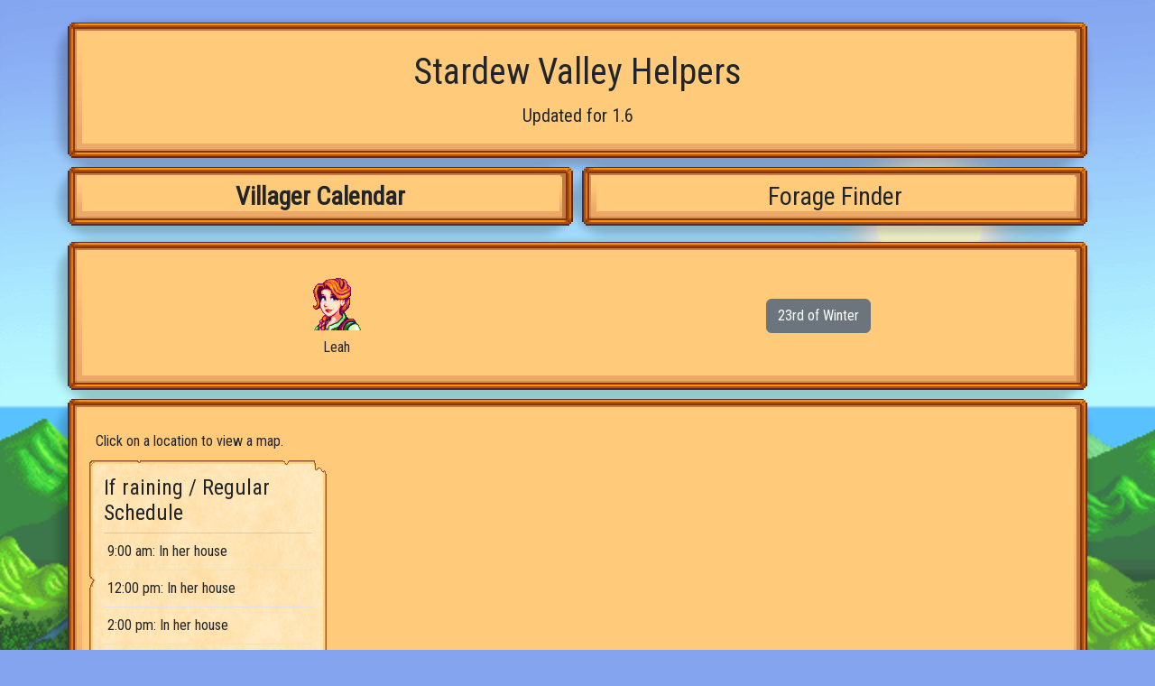

--- FILE ---
content_type: text/html; charset=utf-8
request_url: https://stardew.selbysaurus.me/calendar?day=23&person=Leah&season=winter
body_size: 4340
content:
<!doctype html>
<html lang="en">
<head>
    <meta charset="utf-8">
    <meta name="viewport" content="width=device-width, initial-scale=1">
    <meta name="description" content="">
    <meta name="author" content="">
    <title>Stardew Valley Helpers</title>

    <meta name="csrf-param" content="authenticity_token" />
<meta name="csrf-token" content="K62gOBE2j-ge-ITxq1mwbbPfYVBPJMUpH763FLNuxRYdFrSH3oeT87CQfONfGO_yXOr0QVzVyFvbZeCHV9H2xA" />
    

    <link rel="stylesheet" href="/assets/application-59761e0b43150977f26e145838399d16621d5e2e18994229944ef972d69d0469.css" data-turbo-track="reload" />
    <script type="importmap" data-turbo-track="reload">{
  "imports": {
    "application": "/assets/application-14d441ac3f28e7aae4ca907f2d7c8fdb51800212ebff0159b030b4fac61f75bf.js",
    "@hotwired/turbo-rails": "/assets/turbo.min-3e48f1801baf343469811ff2c47889596fb8b7eb6d8fa63c4d81d0b94dc8c16d.js",
    "@popperjs/core": "/assets/popper-003a40d80fd205e1fa00da117d5bdc19720ba330706eaa17f9ba9513fa502304.js",
    "bootstrap": "/assets/bootstrap-54269516010afd745bd3f754e13dc670e8f6b20673cf40c9c583f37a7c388ee9.js",
    "forage": "/assets/forage-58436354fa13981315eb280e0cc42da00115f435107a12fec2019f51302c2652.js",
    "map_modal": "/assets/map_modal-eb42649443d2527053211be1fce2330716cfd8399c3ef66b92d299765ed5a225.js"
  }
}</script>
<link rel="modulepreload" href="/assets/application-14d441ac3f28e7aae4ca907f2d7c8fdb51800212ebff0159b030b4fac61f75bf.js">
<link rel="modulepreload" href="/assets/turbo.min-3e48f1801baf343469811ff2c47889596fb8b7eb6d8fa63c4d81d0b94dc8c16d.js">
<link rel="modulepreload" href="/assets/popper-003a40d80fd205e1fa00da117d5bdc19720ba330706eaa17f9ba9513fa502304.js">
<link rel="modulepreload" href="/assets/bootstrap-54269516010afd745bd3f754e13dc670e8f6b20673cf40c9c583f37a7c388ee9.js">
<link rel="modulepreload" href="/assets/forage-58436354fa13981315eb280e0cc42da00115f435107a12fec2019f51302c2652.js">
<link rel="modulepreload" href="/assets/map_modal-eb42649443d2527053211be1fce2330716cfd8399c3ef66b92d299765ed5a225.js">
<script type="module">import "application"</script>
</head>

<body>
<main class="container" role="main">
    <div class="row d-none d-md-block">
        <div class="col-12 panel">
            <div class="wood-border">
                <h1 class="text-center">Stardew Valley Helpers</h1>
                <div class="text-center lead">Updated for 1.6</div>
            </div>
        </div>
    </div>
    <div class="row" id="navigation">
        <div class="col">
            <a class="nav-link active"
               type="button" role="tab" aria-selected="true"
>
                Villager Calendar
            </a>
        </div>
        <div class="col">
            <a class="nav-link "
               type="button" role="tab" aria-selected=""
               href="/forage"
               >
                Forage Finder
            </a>
        </div>
    </div>

    <turbo-frame id="calendar" data-turbo-action="advance">
    <div class="panel">
        <div class="wood-border row align-items-center">
            <div class="col ">
                    <div class="text-center" data-bs-toggle="modal" data-bs-target="#villagerModal">
        <img class="portrait" alt="Leah" title="Leah" src="/villager/Leah" />
        <br>
        Leah
    </div>

            </div>
            <div class="col">
                <div class="text-center">
    <button type="button" class="btn btn-secondary" data-bs-toggle="modal" data-bs-target="#calendarModal">
            23rd of Winter
    </button>
</div>

            </div>
        </div>
    </div>

    <div class="row panel">
        <div class="wood-border">
            <div class="row">
                    <div>
                        Click on a location to view a map.
                    </div>
                    <div class="panel route-panel col-12 col-md-6 col-lg-4 col-xl-3">
  <div class="bulletin">
    <div class="panel-heading">
      <h4>
        If raining / Regular Schedule
      </h4>
    </div>
    <div class="row">
        <div class="list-group list-group-flush ">
            <button type="button" class="list-group-item" data-bs-toggle="modal" data-bs-target="#map-modal"
                    data-bs-map="LeahHouse/3/7"
                    data-bs-title="9:00 am: In her house">
              9:00 am: In her house
            </button>
            <button type="button" class="list-group-item" data-bs-toggle="modal" data-bs-target="#map-modal"
                    data-bs-map="LeahHouse/6/5"
                    data-bs-title="12:00 pm: In her house">
              12:00 pm: In her house
            </button>
            <button type="button" class="list-group-item" data-bs-toggle="modal" data-bs-target="#map-modal"
                    data-bs-map="LeahHouse/9/5"
                    data-bs-title="2:00 pm: In her house">
              2:00 pm: In her house
            </button>
            <button type="button" class="list-group-item" data-bs-toggle="modal" data-bs-target="#map-modal"
                    data-bs-map="Saloon/2/20"
                    data-bs-title="4:00 pm: In the Saloon">
              4:00 pm: In the Saloon
            </button>
            <button type="button" class="list-group-item" data-bs-toggle="modal" data-bs-target="#map-modal"
                    data-bs-map="LeahHouse/2/4"
                    data-bs-title="11:40 pm: In her bed">
              11:40 pm: In her bed
            </button>
        </div>
    </div>
  </div>
</div>

            </div>
        </div>
    </div>

    <div class="row panel" v-if="schedules.length !== 0">
        <div class="wood-border">
            <h3>How to read the schedules</h3>
            <p>
                Read the panels from left to right, top to bottom.
                The first panel that applies should be the villager's schedule for the day.
                There many be alternatives for rain, for buildings being unavailable,
                or based on friendship that will override the regular schedule for a day.
            </p>
            <p>
                The times shown are when the villager will leave their previous location and head
                to the listed location, unless otherwise specified.
            </p>
        </div>
    </div>
</turbo-frame>


<div class="modal" id="calendarModal" tabindex="-1">
    <div class="modal-dialog">
        <div class="modal-content">
            <div class="modal-header">
                <h5 class="modal-title">Select Date</h5>
                <button type="button" class="btn-close" data-bs-dismiss="modal" aria-label="Close"></button>
            </div>
            <div class="modal-body">
                <div class="text-center" id="calendars">
                        <div class="calendar-container">
                            <h4>Spring</h4>
                            <div id="spring" class="calendar" style="position: relative">
                                <img src="/assets/calendar-858ad335f1e0d39a9f326945c3f28f124c1f7e4677bf3c9ddd28789e59b8e941.png" alt="Calendar">

                                    <a href="https://stardew.selbysaurus.me/calendar?day=1&amp;person=Leah&amp;season=spring">
                                        <div style="position: absolute;left: 9px;top: 39px;width: 32px;height: 32px;background-color: transparent"></div>
                                    </a>
                                    <a href="https://stardew.selbysaurus.me/calendar?day=2&amp;person=Leah&amp;season=spring">
                                        <div style="position: absolute;left: 41px;top: 39px;width: 32px;height: 32px;background-color: transparent"></div>
                                    </a>
                                    <a href="https://stardew.selbysaurus.me/calendar?day=3&amp;person=Leah&amp;season=spring">
                                        <div style="position: absolute;left: 73px;top: 39px;width: 32px;height: 32px;background-color: transparent"></div>
                                    </a>
                                    <a href="https://stardew.selbysaurus.me/calendar?day=4&amp;person=Leah&amp;season=spring">
                                        <div style="position: absolute;left: 105px;top: 39px;width: 32px;height: 32px;background-color: transparent"></div>
                                    </a>
                                    <a href="https://stardew.selbysaurus.me/calendar?day=5&amp;person=Leah&amp;season=spring">
                                        <div style="position: absolute;left: 137px;top: 39px;width: 32px;height: 32px;background-color: transparent"></div>
                                    </a>
                                    <a href="https://stardew.selbysaurus.me/calendar?day=6&amp;person=Leah&amp;season=spring">
                                        <div style="position: absolute;left: 169px;top: 39px;width: 32px;height: 32px;background-color: transparent"></div>
                                    </a>
                                    <a href="https://stardew.selbysaurus.me/calendar?day=7&amp;person=Leah&amp;season=spring">
                                        <div style="position: absolute;left: 201px;top: 39px;width: 32px;height: 32px;background-color: transparent"></div>
                                    </a>
                                    <a href="https://stardew.selbysaurus.me/calendar?day=8&amp;person=Leah&amp;season=spring">
                                        <div style="position: absolute;left: 9px;top: 71px;width: 32px;height: 32px;background-color: transparent"></div>
                                    </a>
                                    <a href="https://stardew.selbysaurus.me/calendar?day=9&amp;person=Leah&amp;season=spring">
                                        <div style="position: absolute;left: 41px;top: 71px;width: 32px;height: 32px;background-color: transparent"></div>
                                    </a>
                                    <a href="https://stardew.selbysaurus.me/calendar?day=10&amp;person=Leah&amp;season=spring">
                                        <div style="position: absolute;left: 73px;top: 71px;width: 32px;height: 32px;background-color: transparent"></div>
                                    </a>
                                    <a href="https://stardew.selbysaurus.me/calendar?day=11&amp;person=Leah&amp;season=spring">
                                        <div style="position: absolute;left: 105px;top: 71px;width: 32px;height: 32px;background-color: transparent"></div>
                                    </a>
                                    <a href="https://stardew.selbysaurus.me/calendar?day=12&amp;person=Leah&amp;season=spring">
                                        <div style="position: absolute;left: 137px;top: 71px;width: 32px;height: 32px;background-color: transparent"></div>
                                    </a>
                                    <a href="https://stardew.selbysaurus.me/calendar?day=13&amp;person=Leah&amp;season=spring">
                                        <div style="position: absolute;left: 169px;top: 71px;width: 32px;height: 32px;background-color: transparent"></div>
                                    </a>
                                    <a href="https://stardew.selbysaurus.me/calendar?day=14&amp;person=Leah&amp;season=spring">
                                        <div style="position: absolute;left: 201px;top: 71px;width: 32px;height: 32px;background-color: transparent"></div>
                                    </a>
                                    <a href="https://stardew.selbysaurus.me/calendar?day=15&amp;person=Leah&amp;season=spring">
                                        <div style="position: absolute;left: 9px;top: 103px;width: 32px;height: 32px;background-color: transparent"></div>
                                    </a>
                                    <a href="https://stardew.selbysaurus.me/calendar?day=16&amp;person=Leah&amp;season=spring">
                                        <div style="position: absolute;left: 41px;top: 103px;width: 32px;height: 32px;background-color: transparent"></div>
                                    </a>
                                    <a href="https://stardew.selbysaurus.me/calendar?day=17&amp;person=Leah&amp;season=spring">
                                        <div style="position: absolute;left: 73px;top: 103px;width: 32px;height: 32px;background-color: transparent"></div>
                                    </a>
                                    <a href="https://stardew.selbysaurus.me/calendar?day=18&amp;person=Leah&amp;season=spring">
                                        <div style="position: absolute;left: 105px;top: 103px;width: 32px;height: 32px;background-color: transparent"></div>
                                    </a>
                                    <a href="https://stardew.selbysaurus.me/calendar?day=19&amp;person=Leah&amp;season=spring">
                                        <div style="position: absolute;left: 137px;top: 103px;width: 32px;height: 32px;background-color: transparent"></div>
                                    </a>
                                    <a href="https://stardew.selbysaurus.me/calendar?day=20&amp;person=Leah&amp;season=spring">
                                        <div style="position: absolute;left: 169px;top: 103px;width: 32px;height: 32px;background-color: transparent"></div>
                                    </a>
                                    <a href="https://stardew.selbysaurus.me/calendar?day=21&amp;person=Leah&amp;season=spring">
                                        <div style="position: absolute;left: 201px;top: 103px;width: 32px;height: 32px;background-color: transparent"></div>
                                    </a>
                                    <a href="https://stardew.selbysaurus.me/calendar?day=22&amp;person=Leah&amp;season=spring">
                                        <div style="position: absolute;left: 9px;top: 135px;width: 32px;height: 32px;background-color: transparent"></div>
                                    </a>
                                    <a href="https://stardew.selbysaurus.me/calendar?day=23&amp;person=Leah&amp;season=spring">
                                        <div style="position: absolute;left: 41px;top: 135px;width: 32px;height: 32px;background-color: transparent"></div>
                                    </a>
                                    <a href="https://stardew.selbysaurus.me/calendar?day=24&amp;person=Leah&amp;season=spring">
                                        <div style="position: absolute;left: 73px;top: 135px;width: 32px;height: 32px;background-color: transparent"></div>
                                    </a>
                                    <a href="https://stardew.selbysaurus.me/calendar?day=25&amp;person=Leah&amp;season=spring">
                                        <div style="position: absolute;left: 105px;top: 135px;width: 32px;height: 32px;background-color: transparent"></div>
                                    </a>
                                    <a href="https://stardew.selbysaurus.me/calendar?day=26&amp;person=Leah&amp;season=spring">
                                        <div style="position: absolute;left: 137px;top: 135px;width: 32px;height: 32px;background-color: transparent"></div>
                                    </a>
                                    <a href="https://stardew.selbysaurus.me/calendar?day=27&amp;person=Leah&amp;season=spring">
                                        <div style="position: absolute;left: 169px;top: 135px;width: 32px;height: 32px;background-color: transparent"></div>
                                    </a>
                                    <a href="https://stardew.selbysaurus.me/calendar?day=28&amp;person=Leah&amp;season=spring">
                                        <div style="position: absolute;left: 201px;top: 135px;width: 32px;height: 32px;background-color: transparent"></div>
                                    </a>
                            </div>
                        </div>
                        <div class="calendar-container">
                            <h4>Summer</h4>
                            <div id="summer" class="calendar" style="position: relative">
                                <img src="/assets/calendar-858ad335f1e0d39a9f326945c3f28f124c1f7e4677bf3c9ddd28789e59b8e941.png" alt="Calendar">

                                    <a href="https://stardew.selbysaurus.me/calendar?day=1&amp;person=Leah&amp;season=summer">
                                        <div style="position: absolute;left: 9px;top: 39px;width: 32px;height: 32px;background-color: transparent"></div>
                                    </a>
                                    <a href="https://stardew.selbysaurus.me/calendar?day=2&amp;person=Leah&amp;season=summer">
                                        <div style="position: absolute;left: 41px;top: 39px;width: 32px;height: 32px;background-color: transparent"></div>
                                    </a>
                                    <a href="https://stardew.selbysaurus.me/calendar?day=3&amp;person=Leah&amp;season=summer">
                                        <div style="position: absolute;left: 73px;top: 39px;width: 32px;height: 32px;background-color: transparent"></div>
                                    </a>
                                    <a href="https://stardew.selbysaurus.me/calendar?day=4&amp;person=Leah&amp;season=summer">
                                        <div style="position: absolute;left: 105px;top: 39px;width: 32px;height: 32px;background-color: transparent"></div>
                                    </a>
                                    <a href="https://stardew.selbysaurus.me/calendar?day=5&amp;person=Leah&amp;season=summer">
                                        <div style="position: absolute;left: 137px;top: 39px;width: 32px;height: 32px;background-color: transparent"></div>
                                    </a>
                                    <a href="https://stardew.selbysaurus.me/calendar?day=6&amp;person=Leah&amp;season=summer">
                                        <div style="position: absolute;left: 169px;top: 39px;width: 32px;height: 32px;background-color: transparent"></div>
                                    </a>
                                    <a href="https://stardew.selbysaurus.me/calendar?day=7&amp;person=Leah&amp;season=summer">
                                        <div style="position: absolute;left: 201px;top: 39px;width: 32px;height: 32px;background-color: transparent"></div>
                                    </a>
                                    <a href="https://stardew.selbysaurus.me/calendar?day=8&amp;person=Leah&amp;season=summer">
                                        <div style="position: absolute;left: 9px;top: 71px;width: 32px;height: 32px;background-color: transparent"></div>
                                    </a>
                                    <a href="https://stardew.selbysaurus.me/calendar?day=9&amp;person=Leah&amp;season=summer">
                                        <div style="position: absolute;left: 41px;top: 71px;width: 32px;height: 32px;background-color: transparent"></div>
                                    </a>
                                    <a href="https://stardew.selbysaurus.me/calendar?day=10&amp;person=Leah&amp;season=summer">
                                        <div style="position: absolute;left: 73px;top: 71px;width: 32px;height: 32px;background-color: transparent"></div>
                                    </a>
                                    <a href="https://stardew.selbysaurus.me/calendar?day=11&amp;person=Leah&amp;season=summer">
                                        <div style="position: absolute;left: 105px;top: 71px;width: 32px;height: 32px;background-color: transparent"></div>
                                    </a>
                                    <a href="https://stardew.selbysaurus.me/calendar?day=12&amp;person=Leah&amp;season=summer">
                                        <div style="position: absolute;left: 137px;top: 71px;width: 32px;height: 32px;background-color: transparent"></div>
                                    </a>
                                    <a href="https://stardew.selbysaurus.me/calendar?day=13&amp;person=Leah&amp;season=summer">
                                        <div style="position: absolute;left: 169px;top: 71px;width: 32px;height: 32px;background-color: transparent"></div>
                                    </a>
                                    <a href="https://stardew.selbysaurus.me/calendar?day=14&amp;person=Leah&amp;season=summer">
                                        <div style="position: absolute;left: 201px;top: 71px;width: 32px;height: 32px;background-color: transparent"></div>
                                    </a>
                                    <a href="https://stardew.selbysaurus.me/calendar?day=15&amp;person=Leah&amp;season=summer">
                                        <div style="position: absolute;left: 9px;top: 103px;width: 32px;height: 32px;background-color: transparent"></div>
                                    </a>
                                    <a href="https://stardew.selbysaurus.me/calendar?day=16&amp;person=Leah&amp;season=summer">
                                        <div style="position: absolute;left: 41px;top: 103px;width: 32px;height: 32px;background-color: transparent"></div>
                                    </a>
                                    <a href="https://stardew.selbysaurus.me/calendar?day=17&amp;person=Leah&amp;season=summer">
                                        <div style="position: absolute;left: 73px;top: 103px;width: 32px;height: 32px;background-color: transparent"></div>
                                    </a>
                                    <a href="https://stardew.selbysaurus.me/calendar?day=18&amp;person=Leah&amp;season=summer">
                                        <div style="position: absolute;left: 105px;top: 103px;width: 32px;height: 32px;background-color: transparent"></div>
                                    </a>
                                    <a href="https://stardew.selbysaurus.me/calendar?day=19&amp;person=Leah&amp;season=summer">
                                        <div style="position: absolute;left: 137px;top: 103px;width: 32px;height: 32px;background-color: transparent"></div>
                                    </a>
                                    <a href="https://stardew.selbysaurus.me/calendar?day=20&amp;person=Leah&amp;season=summer">
                                        <div style="position: absolute;left: 169px;top: 103px;width: 32px;height: 32px;background-color: transparent"></div>
                                    </a>
                                    <a href="https://stardew.selbysaurus.me/calendar?day=21&amp;person=Leah&amp;season=summer">
                                        <div style="position: absolute;left: 201px;top: 103px;width: 32px;height: 32px;background-color: transparent"></div>
                                    </a>
                                    <a href="https://stardew.selbysaurus.me/calendar?day=22&amp;person=Leah&amp;season=summer">
                                        <div style="position: absolute;left: 9px;top: 135px;width: 32px;height: 32px;background-color: transparent"></div>
                                    </a>
                                    <a href="https://stardew.selbysaurus.me/calendar?day=23&amp;person=Leah&amp;season=summer">
                                        <div style="position: absolute;left: 41px;top: 135px;width: 32px;height: 32px;background-color: transparent"></div>
                                    </a>
                                    <a href="https://stardew.selbysaurus.me/calendar?day=24&amp;person=Leah&amp;season=summer">
                                        <div style="position: absolute;left: 73px;top: 135px;width: 32px;height: 32px;background-color: transparent"></div>
                                    </a>
                                    <a href="https://stardew.selbysaurus.me/calendar?day=25&amp;person=Leah&amp;season=summer">
                                        <div style="position: absolute;left: 105px;top: 135px;width: 32px;height: 32px;background-color: transparent"></div>
                                    </a>
                                    <a href="https://stardew.selbysaurus.me/calendar?day=26&amp;person=Leah&amp;season=summer">
                                        <div style="position: absolute;left: 137px;top: 135px;width: 32px;height: 32px;background-color: transparent"></div>
                                    </a>
                                    <a href="https://stardew.selbysaurus.me/calendar?day=27&amp;person=Leah&amp;season=summer">
                                        <div style="position: absolute;left: 169px;top: 135px;width: 32px;height: 32px;background-color: transparent"></div>
                                    </a>
                                    <a href="https://stardew.selbysaurus.me/calendar?day=28&amp;person=Leah&amp;season=summer">
                                        <div style="position: absolute;left: 201px;top: 135px;width: 32px;height: 32px;background-color: transparent"></div>
                                    </a>
                            </div>
                        </div>
                        <div class="calendar-container">
                            <h4>Fall</h4>
                            <div id="fall" class="calendar" style="position: relative">
                                <img src="/assets/calendar-858ad335f1e0d39a9f326945c3f28f124c1f7e4677bf3c9ddd28789e59b8e941.png" alt="Calendar">

                                    <a href="https://stardew.selbysaurus.me/calendar?day=1&amp;person=Leah&amp;season=fall">
                                        <div style="position: absolute;left: 9px;top: 39px;width: 32px;height: 32px;background-color: transparent"></div>
                                    </a>
                                    <a href="https://stardew.selbysaurus.me/calendar?day=2&amp;person=Leah&amp;season=fall">
                                        <div style="position: absolute;left: 41px;top: 39px;width: 32px;height: 32px;background-color: transparent"></div>
                                    </a>
                                    <a href="https://stardew.selbysaurus.me/calendar?day=3&amp;person=Leah&amp;season=fall">
                                        <div style="position: absolute;left: 73px;top: 39px;width: 32px;height: 32px;background-color: transparent"></div>
                                    </a>
                                    <a href="https://stardew.selbysaurus.me/calendar?day=4&amp;person=Leah&amp;season=fall">
                                        <div style="position: absolute;left: 105px;top: 39px;width: 32px;height: 32px;background-color: transparent"></div>
                                    </a>
                                    <a href="https://stardew.selbysaurus.me/calendar?day=5&amp;person=Leah&amp;season=fall">
                                        <div style="position: absolute;left: 137px;top: 39px;width: 32px;height: 32px;background-color: transparent"></div>
                                    </a>
                                    <a href="https://stardew.selbysaurus.me/calendar?day=6&amp;person=Leah&amp;season=fall">
                                        <div style="position: absolute;left: 169px;top: 39px;width: 32px;height: 32px;background-color: transparent"></div>
                                    </a>
                                    <a href="https://stardew.selbysaurus.me/calendar?day=7&amp;person=Leah&amp;season=fall">
                                        <div style="position: absolute;left: 201px;top: 39px;width: 32px;height: 32px;background-color: transparent"></div>
                                    </a>
                                    <a href="https://stardew.selbysaurus.me/calendar?day=8&amp;person=Leah&amp;season=fall">
                                        <div style="position: absolute;left: 9px;top: 71px;width: 32px;height: 32px;background-color: transparent"></div>
                                    </a>
                                    <a href="https://stardew.selbysaurus.me/calendar?day=9&amp;person=Leah&amp;season=fall">
                                        <div style="position: absolute;left: 41px;top: 71px;width: 32px;height: 32px;background-color: transparent"></div>
                                    </a>
                                    <a href="https://stardew.selbysaurus.me/calendar?day=10&amp;person=Leah&amp;season=fall">
                                        <div style="position: absolute;left: 73px;top: 71px;width: 32px;height: 32px;background-color: transparent"></div>
                                    </a>
                                    <a href="https://stardew.selbysaurus.me/calendar?day=11&amp;person=Leah&amp;season=fall">
                                        <div style="position: absolute;left: 105px;top: 71px;width: 32px;height: 32px;background-color: transparent"></div>
                                    </a>
                                    <a href="https://stardew.selbysaurus.me/calendar?day=12&amp;person=Leah&amp;season=fall">
                                        <div style="position: absolute;left: 137px;top: 71px;width: 32px;height: 32px;background-color: transparent"></div>
                                    </a>
                                    <a href="https://stardew.selbysaurus.me/calendar?day=13&amp;person=Leah&amp;season=fall">
                                        <div style="position: absolute;left: 169px;top: 71px;width: 32px;height: 32px;background-color: transparent"></div>
                                    </a>
                                    <a href="https://stardew.selbysaurus.me/calendar?day=14&amp;person=Leah&amp;season=fall">
                                        <div style="position: absolute;left: 201px;top: 71px;width: 32px;height: 32px;background-color: transparent"></div>
                                    </a>
                                    <a href="https://stardew.selbysaurus.me/calendar?day=15&amp;person=Leah&amp;season=fall">
                                        <div style="position: absolute;left: 9px;top: 103px;width: 32px;height: 32px;background-color: transparent"></div>
                                    </a>
                                    <a href="https://stardew.selbysaurus.me/calendar?day=16&amp;person=Leah&amp;season=fall">
                                        <div style="position: absolute;left: 41px;top: 103px;width: 32px;height: 32px;background-color: transparent"></div>
                                    </a>
                                    <a href="https://stardew.selbysaurus.me/calendar?day=17&amp;person=Leah&amp;season=fall">
                                        <div style="position: absolute;left: 73px;top: 103px;width: 32px;height: 32px;background-color: transparent"></div>
                                    </a>
                                    <a href="https://stardew.selbysaurus.me/calendar?day=18&amp;person=Leah&amp;season=fall">
                                        <div style="position: absolute;left: 105px;top: 103px;width: 32px;height: 32px;background-color: transparent"></div>
                                    </a>
                                    <a href="https://stardew.selbysaurus.me/calendar?day=19&amp;person=Leah&amp;season=fall">
                                        <div style="position: absolute;left: 137px;top: 103px;width: 32px;height: 32px;background-color: transparent"></div>
                                    </a>
                                    <a href="https://stardew.selbysaurus.me/calendar?day=20&amp;person=Leah&amp;season=fall">
                                        <div style="position: absolute;left: 169px;top: 103px;width: 32px;height: 32px;background-color: transparent"></div>
                                    </a>
                                    <a href="https://stardew.selbysaurus.me/calendar?day=21&amp;person=Leah&amp;season=fall">
                                        <div style="position: absolute;left: 201px;top: 103px;width: 32px;height: 32px;background-color: transparent"></div>
                                    </a>
                                    <a href="https://stardew.selbysaurus.me/calendar?day=22&amp;person=Leah&amp;season=fall">
                                        <div style="position: absolute;left: 9px;top: 135px;width: 32px;height: 32px;background-color: transparent"></div>
                                    </a>
                                    <a href="https://stardew.selbysaurus.me/calendar?day=23&amp;person=Leah&amp;season=fall">
                                        <div style="position: absolute;left: 41px;top: 135px;width: 32px;height: 32px;background-color: transparent"></div>
                                    </a>
                                    <a href="https://stardew.selbysaurus.me/calendar?day=24&amp;person=Leah&amp;season=fall">
                                        <div style="position: absolute;left: 73px;top: 135px;width: 32px;height: 32px;background-color: transparent"></div>
                                    </a>
                                    <a href="https://stardew.selbysaurus.me/calendar?day=25&amp;person=Leah&amp;season=fall">
                                        <div style="position: absolute;left: 105px;top: 135px;width: 32px;height: 32px;background-color: transparent"></div>
                                    </a>
                                    <a href="https://stardew.selbysaurus.me/calendar?day=26&amp;person=Leah&amp;season=fall">
                                        <div style="position: absolute;left: 137px;top: 135px;width: 32px;height: 32px;background-color: transparent"></div>
                                    </a>
                                    <a href="https://stardew.selbysaurus.me/calendar?day=27&amp;person=Leah&amp;season=fall">
                                        <div style="position: absolute;left: 169px;top: 135px;width: 32px;height: 32px;background-color: transparent"></div>
                                    </a>
                                    <a href="https://stardew.selbysaurus.me/calendar?day=28&amp;person=Leah&amp;season=fall">
                                        <div style="position: absolute;left: 201px;top: 135px;width: 32px;height: 32px;background-color: transparent"></div>
                                    </a>
                            </div>
                        </div>
                        <div class="calendar-container">
                            <h4>Winter</h4>
                            <div id="winter" class="calendar" style="position: relative">
                                <img src="/assets/calendar-858ad335f1e0d39a9f326945c3f28f124c1f7e4677bf3c9ddd28789e59b8e941.png" alt="Calendar">

                                    <a href="https://stardew.selbysaurus.me/calendar?day=1&amp;person=Leah&amp;season=winter">
                                        <div style="position: absolute;left: 9px;top: 39px;width: 32px;height: 32px;background-color: transparent"></div>
                                    </a>
                                    <a href="https://stardew.selbysaurus.me/calendar?day=2&amp;person=Leah&amp;season=winter">
                                        <div style="position: absolute;left: 41px;top: 39px;width: 32px;height: 32px;background-color: transparent"></div>
                                    </a>
                                    <a href="https://stardew.selbysaurus.me/calendar?day=3&amp;person=Leah&amp;season=winter">
                                        <div style="position: absolute;left: 73px;top: 39px;width: 32px;height: 32px;background-color: transparent"></div>
                                    </a>
                                    <a href="https://stardew.selbysaurus.me/calendar?day=4&amp;person=Leah&amp;season=winter">
                                        <div style="position: absolute;left: 105px;top: 39px;width: 32px;height: 32px;background-color: transparent"></div>
                                    </a>
                                    <a href="https://stardew.selbysaurus.me/calendar?day=5&amp;person=Leah&amp;season=winter">
                                        <div style="position: absolute;left: 137px;top: 39px;width: 32px;height: 32px;background-color: transparent"></div>
                                    </a>
                                    <a href="https://stardew.selbysaurus.me/calendar?day=6&amp;person=Leah&amp;season=winter">
                                        <div style="position: absolute;left: 169px;top: 39px;width: 32px;height: 32px;background-color: transparent"></div>
                                    </a>
                                    <a href="https://stardew.selbysaurus.me/calendar?day=7&amp;person=Leah&amp;season=winter">
                                        <div style="position: absolute;left: 201px;top: 39px;width: 32px;height: 32px;background-color: transparent"></div>
                                    </a>
                                    <a href="https://stardew.selbysaurus.me/calendar?day=8&amp;person=Leah&amp;season=winter">
                                        <div style="position: absolute;left: 9px;top: 71px;width: 32px;height: 32px;background-color: transparent"></div>
                                    </a>
                                    <a href="https://stardew.selbysaurus.me/calendar?day=9&amp;person=Leah&amp;season=winter">
                                        <div style="position: absolute;left: 41px;top: 71px;width: 32px;height: 32px;background-color: transparent"></div>
                                    </a>
                                    <a href="https://stardew.selbysaurus.me/calendar?day=10&amp;person=Leah&amp;season=winter">
                                        <div style="position: absolute;left: 73px;top: 71px;width: 32px;height: 32px;background-color: transparent"></div>
                                    </a>
                                    <a href="https://stardew.selbysaurus.me/calendar?day=11&amp;person=Leah&amp;season=winter">
                                        <div style="position: absolute;left: 105px;top: 71px;width: 32px;height: 32px;background-color: transparent"></div>
                                    </a>
                                    <a href="https://stardew.selbysaurus.me/calendar?day=12&amp;person=Leah&amp;season=winter">
                                        <div style="position: absolute;left: 137px;top: 71px;width: 32px;height: 32px;background-color: transparent"></div>
                                    </a>
                                    <a href="https://stardew.selbysaurus.me/calendar?day=13&amp;person=Leah&amp;season=winter">
                                        <div style="position: absolute;left: 169px;top: 71px;width: 32px;height: 32px;background-color: transparent"></div>
                                    </a>
                                    <a href="https://stardew.selbysaurus.me/calendar?day=14&amp;person=Leah&amp;season=winter">
                                        <div style="position: absolute;left: 201px;top: 71px;width: 32px;height: 32px;background-color: transparent"></div>
                                    </a>
                                    <a href="https://stardew.selbysaurus.me/calendar?day=15&amp;person=Leah&amp;season=winter">
                                        <div style="position: absolute;left: 9px;top: 103px;width: 32px;height: 32px;background-color: transparent"></div>
                                    </a>
                                    <a href="https://stardew.selbysaurus.me/calendar?day=16&amp;person=Leah&amp;season=winter">
                                        <div style="position: absolute;left: 41px;top: 103px;width: 32px;height: 32px;background-color: transparent"></div>
                                    </a>
                                    <a href="https://stardew.selbysaurus.me/calendar?day=17&amp;person=Leah&amp;season=winter">
                                        <div style="position: absolute;left: 73px;top: 103px;width: 32px;height: 32px;background-color: transparent"></div>
                                    </a>
                                    <a href="https://stardew.selbysaurus.me/calendar?day=18&amp;person=Leah&amp;season=winter">
                                        <div style="position: absolute;left: 105px;top: 103px;width: 32px;height: 32px;background-color: transparent"></div>
                                    </a>
                                    <a href="https://stardew.selbysaurus.me/calendar?day=19&amp;person=Leah&amp;season=winter">
                                        <div style="position: absolute;left: 137px;top: 103px;width: 32px;height: 32px;background-color: transparent"></div>
                                    </a>
                                    <a href="https://stardew.selbysaurus.me/calendar?day=20&amp;person=Leah&amp;season=winter">
                                        <div style="position: absolute;left: 169px;top: 103px;width: 32px;height: 32px;background-color: transparent"></div>
                                    </a>
                                    <a href="https://stardew.selbysaurus.me/calendar?day=21&amp;person=Leah&amp;season=winter">
                                        <div style="position: absolute;left: 201px;top: 103px;width: 32px;height: 32px;background-color: transparent"></div>
                                    </a>
                                    <a href="https://stardew.selbysaurus.me/calendar?day=22&amp;person=Leah&amp;season=winter">
                                        <div style="position: absolute;left: 9px;top: 135px;width: 32px;height: 32px;background-color: transparent"></div>
                                    </a>
                                    <a href="https://stardew.selbysaurus.me/calendar?day=23&amp;person=Leah&amp;season=winter">
                                        <div style="position: absolute;left: 41px;top: 135px;width: 32px;height: 32px;background-color: transparent"></div>
                                    </a>
                                    <a href="https://stardew.selbysaurus.me/calendar?day=24&amp;person=Leah&amp;season=winter">
                                        <div style="position: absolute;left: 73px;top: 135px;width: 32px;height: 32px;background-color: transparent"></div>
                                    </a>
                                    <a href="https://stardew.selbysaurus.me/calendar?day=25&amp;person=Leah&amp;season=winter">
                                        <div style="position: absolute;left: 105px;top: 135px;width: 32px;height: 32px;background-color: transparent"></div>
                                    </a>
                                    <a href="https://stardew.selbysaurus.me/calendar?day=26&amp;person=Leah&amp;season=winter">
                                        <div style="position: absolute;left: 137px;top: 135px;width: 32px;height: 32px;background-color: transparent"></div>
                                    </a>
                                    <a href="https://stardew.selbysaurus.me/calendar?day=27&amp;person=Leah&amp;season=winter">
                                        <div style="position: absolute;left: 169px;top: 135px;width: 32px;height: 32px;background-color: transparent"></div>
                                    </a>
                                    <a href="https://stardew.selbysaurus.me/calendar?day=28&amp;person=Leah&amp;season=winter">
                                        <div style="position: absolute;left: 201px;top: 135px;width: 32px;height: 32px;background-color: transparent"></div>
                                    </a>
                            </div>
                        </div>
                </div>
            </div>
            <div class="modal-footer">
                <button type="button" class="btn btn-secondary" data-bs-dismiss="modal">Close</button>
            </div>
        </div>
    </div>
</div>


<div class="modal" id="villagerModal" tabindex="-1">
    <div class="modal-dialog">
        <div class="modal-content">
            <div class="modal-header">
                <h5 class="modal-title">Select Villager</h5>
                <button type="button" class="btn-close" data-bs-dismiss="modal" aria-label="Close"></button>
            </div>
            <div class="modal-body">
                    <div class="panel d-inline-block person-picker">
                        <div class="bulletin">
                            <a href="https://stardew.selbysaurus.me/calendar?day=23&amp;person=Abigail&amp;season=winter"><img class="portrait" alt="Abigail" title="Abigail" src="/villager/Abigail" /></a>
                            <br>
                            Abigail
                        </div>
                    </div>
                    <div class="panel d-inline-block person-picker">
                        <div class="bulletin">
                            <a href="https://stardew.selbysaurus.me/calendar?day=23&amp;person=Alex&amp;season=winter"><img class="portrait" alt="Alex" title="Alex" src="/villager/Alex" /></a>
                            <br>
                            Alex
                        </div>
                    </div>
                    <div class="panel d-inline-block person-picker">
                        <div class="bulletin">
                            <a href="https://stardew.selbysaurus.me/calendar?day=23&amp;person=Caroline&amp;season=winter"><img class="portrait" alt="Caroline" title="Caroline" src="/villager/Caroline" /></a>
                            <br>
                            Caroline
                        </div>
                    </div>
                    <div class="panel d-inline-block person-picker">
                        <div class="bulletin">
                            <a href="https://stardew.selbysaurus.me/calendar?day=23&amp;person=Clint&amp;season=winter"><img class="portrait" alt="Clint" title="Clint" src="/villager/Clint" /></a>
                            <br>
                            Clint
                        </div>
                    </div>
                    <div class="panel d-inline-block person-picker">
                        <div class="bulletin">
                            <a href="https://stardew.selbysaurus.me/calendar?day=23&amp;person=Demetrius&amp;season=winter"><img class="portrait" alt="Demetrius" title="Demetrius" src="/villager/Demetrius" /></a>
                            <br>
                            Demetrius
                        </div>
                    </div>
                    <div class="panel d-inline-block person-picker">
                        <div class="bulletin">
                            <a href="https://stardew.selbysaurus.me/calendar?day=23&amp;person=Elliott&amp;season=winter"><img class="portrait" alt="Elliott" title="Elliott" src="/villager/Elliott" /></a>
                            <br>
                            Elliott
                        </div>
                    </div>
                    <div class="panel d-inline-block person-picker">
                        <div class="bulletin">
                            <a href="https://stardew.selbysaurus.me/calendar?day=23&amp;person=Emily&amp;season=winter"><img class="portrait" alt="Emily" title="Emily" src="/villager/Emily" /></a>
                            <br>
                            Emily
                        </div>
                    </div>
                    <div class="panel d-inline-block person-picker">
                        <div class="bulletin">
                            <a href="https://stardew.selbysaurus.me/calendar?day=23&amp;person=Evelyn&amp;season=winter"><img class="portrait" alt="Evelyn" title="Evelyn" src="/villager/Evelyn" /></a>
                            <br>
                            Evelyn
                        </div>
                    </div>
                    <div class="panel d-inline-block person-picker">
                        <div class="bulletin">
                            <a href="https://stardew.selbysaurus.me/calendar?day=23&amp;person=George&amp;season=winter"><img class="portrait" alt="George" title="George" src="/villager/George" /></a>
                            <br>
                            George
                        </div>
                    </div>
                    <div class="panel d-inline-block person-picker">
                        <div class="bulletin">
                            <a href="https://stardew.selbysaurus.me/calendar?day=23&amp;person=Gus&amp;season=winter"><img class="portrait" alt="Gus" title="Gus" src="/villager/Gus" /></a>
                            <br>
                            Gus
                        </div>
                    </div>
                    <div class="panel d-inline-block person-picker">
                        <div class="bulletin">
                            <a href="https://stardew.selbysaurus.me/calendar?day=23&amp;person=Haley&amp;season=winter"><img class="portrait" alt="Haley" title="Haley" src="/villager/Haley" /></a>
                            <br>
                            Haley
                        </div>
                    </div>
                    <div class="panel d-inline-block person-picker">
                        <div class="bulletin">
                            <a href="https://stardew.selbysaurus.me/calendar?day=23&amp;person=Harvey&amp;season=winter"><img class="portrait" alt="Harvey" title="Harvey" src="/villager/Harvey" /></a>
                            <br>
                            Harvey
                        </div>
                    </div>
                    <div class="panel d-inline-block person-picker">
                        <div class="bulletin">
                            <a href="https://stardew.selbysaurus.me/calendar?day=23&amp;person=Jas&amp;season=winter"><img class="portrait" alt="Jas" title="Jas" src="/villager/Jas" /></a>
                            <br>
                            Jas
                        </div>
                    </div>
                    <div class="panel d-inline-block person-picker">
                        <div class="bulletin">
                            <a href="https://stardew.selbysaurus.me/calendar?day=23&amp;person=Jodi&amp;season=winter"><img class="portrait" alt="Jodi" title="Jodi" src="/villager/Jodi" /></a>
                            <br>
                            Jodi
                        </div>
                    </div>
                    <div class="panel d-inline-block person-picker">
                        <div class="bulletin">
                            <a href="https://stardew.selbysaurus.me/calendar?day=23&amp;person=Kent&amp;season=winter"><img class="portrait" alt="Kent" title="Kent" src="/villager/Kent" /></a>
                            <br>
                            Kent
                        </div>
                    </div>
                    <div class="panel d-inline-block person-picker">
                        <div class="bulletin">
                            <a href="https://stardew.selbysaurus.me/calendar?day=23&amp;person=Leah&amp;season=winter"><img class="portrait" alt="Leah" title="Leah" src="/villager/Leah" /></a>
                            <br>
                            Leah
                        </div>
                    </div>
                    <div class="panel d-inline-block person-picker">
                        <div class="bulletin">
                            <a href="https://stardew.selbysaurus.me/calendar?day=23&amp;person=Leo&amp;season=winter"><img class="portrait" alt="Leo" title="Leo" src="/villager/Leo" /></a>
                            <br>
                            Leo
                        </div>
                    </div>
                    <div class="panel d-inline-block person-picker">
                        <div class="bulletin">
                            <a href="https://stardew.selbysaurus.me/calendar?day=23&amp;person=LeoMainland&amp;season=winter"><img class="portrait" alt="LeoMainland" title="LeoMainland" src="/villager/LeoMainland" /></a>
                            <br>
                            LeoMainland
                        </div>
                    </div>
                    <div class="panel d-inline-block person-picker">
                        <div class="bulletin">
                            <a href="https://stardew.selbysaurus.me/calendar?day=23&amp;person=Lewis&amp;season=winter"><img class="portrait" alt="Lewis" title="Lewis" src="/villager/Lewis" /></a>
                            <br>
                            Lewis
                        </div>
                    </div>
                    <div class="panel d-inline-block person-picker">
                        <div class="bulletin">
                            <a href="https://stardew.selbysaurus.me/calendar?day=23&amp;person=Linus&amp;season=winter"><img class="portrait" alt="Linus" title="Linus" src="/villager/Linus" /></a>
                            <br>
                            Linus
                        </div>
                    </div>
                    <div class="panel d-inline-block person-picker">
                        <div class="bulletin">
                            <a href="https://stardew.selbysaurus.me/calendar?day=23&amp;person=Marnie&amp;season=winter"><img class="portrait" alt="Marnie" title="Marnie" src="/villager/Marnie" /></a>
                            <br>
                            Marnie
                        </div>
                    </div>
                    <div class="panel d-inline-block person-picker">
                        <div class="bulletin">
                            <a href="https://stardew.selbysaurus.me/calendar?day=23&amp;person=Maru&amp;season=winter"><img class="portrait" alt="Maru" title="Maru" src="/villager/Maru" /></a>
                            <br>
                            Maru
                        </div>
                    </div>
                    <div class="panel d-inline-block person-picker">
                        <div class="bulletin">
                            <a href="https://stardew.selbysaurus.me/calendar?day=23&amp;person=Pam&amp;season=winter"><img class="portrait" alt="Pam" title="Pam" src="/villager/Pam" /></a>
                            <br>
                            Pam
                        </div>
                    </div>
                    <div class="panel d-inline-block person-picker">
                        <div class="bulletin">
                            <a href="https://stardew.selbysaurus.me/calendar?day=23&amp;person=Penny&amp;season=winter"><img class="portrait" alt="Penny" title="Penny" src="/villager/Penny" /></a>
                            <br>
                            Penny
                        </div>
                    </div>
                    <div class="panel d-inline-block person-picker">
                        <div class="bulletin">
                            <a href="https://stardew.selbysaurus.me/calendar?day=23&amp;person=Pierre&amp;season=winter"><img class="portrait" alt="Pierre" title="Pierre" src="/villager/Pierre" /></a>
                            <br>
                            Pierre
                        </div>
                    </div>
                    <div class="panel d-inline-block person-picker">
                        <div class="bulletin">
                            <a href="https://stardew.selbysaurus.me/calendar?day=23&amp;person=Robin&amp;season=winter"><img class="portrait" alt="Robin" title="Robin" src="/villager/Robin" /></a>
                            <br>
                            Robin
                        </div>
                    </div>
                    <div class="panel d-inline-block person-picker">
                        <div class="bulletin">
                            <a href="https://stardew.selbysaurus.me/calendar?day=23&amp;person=Sam&amp;season=winter"><img class="portrait" alt="Sam" title="Sam" src="/villager/Sam" /></a>
                            <br>
                            Sam
                        </div>
                    </div>
                    <div class="panel d-inline-block person-picker">
                        <div class="bulletin">
                            <a href="https://stardew.selbysaurus.me/calendar?day=23&amp;person=Sandy&amp;season=winter"><img class="portrait" alt="Sandy" title="Sandy" src="/villager/Sandy" /></a>
                            <br>
                            Sandy
                        </div>
                    </div>
                    <div class="panel d-inline-block person-picker">
                        <div class="bulletin">
                            <a href="https://stardew.selbysaurus.me/calendar?day=23&amp;person=Sebastian&amp;season=winter"><img class="portrait" alt="Sebastian" title="Sebastian" src="/villager/Sebastian" /></a>
                            <br>
                            Sebastian
                        </div>
                    </div>
                    <div class="panel d-inline-block person-picker">
                        <div class="bulletin">
                            <a href="https://stardew.selbysaurus.me/calendar?day=23&amp;person=Shane&amp;season=winter"><img class="portrait" alt="Shane" title="Shane" src="/villager/Shane" /></a>
                            <br>
                            Shane
                        </div>
                    </div>
                    <div class="panel d-inline-block person-picker">
                        <div class="bulletin">
                            <a href="https://stardew.selbysaurus.me/calendar?day=23&amp;person=Vincent&amp;season=winter"><img class="portrait" alt="Vincent" title="Vincent" src="/villager/Vincent" /></a>
                            <br>
                            Vincent
                        </div>
                    </div>
                    <div class="panel d-inline-block person-picker">
                        <div class="bulletin">
                            <a href="https://stardew.selbysaurus.me/calendar?day=23&amp;person=Willy&amp;season=winter"><img class="portrait" alt="Willy" title="Willy" src="/villager/Willy" /></a>
                            <br>
                            Willy
                        </div>
                    </div>
            </div>
            <div class="modal-footer">
                <button type="button" class="btn btn-secondary" data-bs-dismiss="modal">Close</button>
            </div>
        </div>
    </div>
</div>


<div class="modal" tabindex="-1" id="map-modal">
    <div class="modal-dialog modal-dialog-centered">
        <div class="modal-content">
            <div class="modal-header">
                <h5 class="modal-title"></h5>
                <button type="button" class="btn-close" data-bs-dismiss="modal" aria-label="Close"></button>
            </div>
            <div class="modal-body">
                <img>
            </div>
        </div>
    </div>
</div>

<script>
    document.addEventListener("turbo:load", function () {
        document.getElementById('map-modal').addEventListener('show.bs.modal', mapModal)
    });
</script>


    <div class="row center-block panel text-center">
        <div class="wood-border text-muted">
            Currently working for Stardew Valley v1.6
            <br>
            Huge thanks to <a href="http://upload.farm">upload.farm</a> for allowing me to use their bootstrap theme
            <br>
            All Stardew Valley assets copyright <a href="http://twitter.com/concernedape">Concerned Ape</a>
            <br>
            Source code is <a href="https://github.com/rickselby/stardew-helpers">in GitHub</a>; please raise any issues
            there.
        </div>
    </div>

</main>
</body>
</html>


--- FILE ---
content_type: text/javascript
request_url: https://stardew.selbysaurus.me/assets/map_modal-eb42649443d2527053211be1fce2330716cfd8399c3ef66b92d299765ed5a225.js
body_size: 64
content:
window.mapModal = function (event) {
    const modalMap = this.querySelector('img');
    modalMap.src = "";
    modalMap.src = "/map/" + event.relatedTarget.getAttribute('data-bs-map');
    this.querySelector('.modal-title').innerHTML = event.relatedTarget.getAttribute('data-bs-title');
};


--- FILE ---
content_type: text/javascript
request_url: https://stardew.selbysaurus.me/assets/application-14d441ac3f28e7aae4ca907f2d7c8fdb51800212ebff0159b030b4fac61f75bf.js
body_size: 35
content:
// Configure your import map in config/importmap.rb. Read more: https://github.com/rails/importmap-rails
import "@hotwired/turbo-rails"
import "@popperjs/core"
import "bootstrap"

import "forage"
import "map_modal";


--- FILE ---
content_type: text/javascript
request_url: https://stardew.selbysaurus.me/assets/forage-58436354fa13981315eb280e0cc42da00115f435107a12fec2019f51302c2652.js
body_size: 1028
content:
window.handleForageFiles = function() {
    if (!this.files.length) {
        return;
    }
    let reader = new FileReader();

    reader.onload = (e) => {
        const finder = new ForageFinder(e.target.result);

        const data = encodeURIComponent(JSON.stringify(finder.postData()));
        Turbo.visit(`/forage?data=${data}`, { frame: "forage" })
    };

    reader.readAsText(this.files[0]);
}

class ForageFinder {
    #farmType;
    #maps;

    constructor(contents) {
        let xml = (new DOMParser).parseFromString(contents, "text/xml");
        this.#farmType = xml.getElementsByTagName("whichFarm")[0].textContent;
        this.#maps = [];
        this.#findForage(xml);
    }

    postData() {
        return {
            'farmType': this.#farmType,
            'maps': this.#maps
        };
    }

    static #lookFor = [
        16, // Wild Horseradish
        18, // Daffodil
        20, // Leek
        22, // Dandelion
        88, // Coconut
        90, // Cactus Fruit
        257, // Morel
        259, // Fiddlehead Fern
        281, // Chanterelle
        283, // Holly
        372, // Clam
        392, // Nautilus Shell
        393, // Coral
        394, // Rainbow Shell
        396, // Spice Berry
        397, // Sea Urchin
        398, // Grape
        402, // Sweet Pea
        404, // Common Mushroom
        406, // Wild Plum
        408, // Hazelnut
        410, // Blackberry
        420, // Red Mushroom
        414, // Crystal Fruit
        418, // Crocus
        718, // Cockle
        719, // Mussel
        723, // Oyster
    ];

    #findForage(xml) {
        for (const location of xml.querySelectorAll("locations > GameLocation")) {
            let mapName = location.querySelector(":scope > name").textContent,
                forage = [];

            for (const item of location.querySelectorAll("objects > item")) {
                let itemID = parseInt(item.querySelector("parentSheetIndex").textContent),
                    bigCraftable = item.querySelector("bigCraftable").textContent === "true";
                if (ForageFinder.#lookFor.includes(itemID) && !bigCraftable) {
                    let x = item.querySelector("tileLocation > X").textContent,
                        y = item.querySelector("tileLocation > Y").textContent,
                        itemName = item.querySelector("name").textContent;

                    forage.push({"x": x, "y": y, "name": itemName});
                }
            }

            for (const item of location.querySelectorAll("terrainFeatures > item")) {
                let whichForageCrop = item.querySelector("whichForageCrop"),
                    isForageCrop = whichForageCrop ? whichForageCrop.textContent === "1" : false;

                if (isForageCrop) {
                    let x = item.querySelector("key X").textContent,
                        y = item.querySelector("key Y").textContent,
                        itemName = "Spring Onion";

                    forage.push({"x": x, "y": y, "name": itemName});
                }
            }

            if (forage.length > 0) {
                this.#maps.push({
                    'map': mapName,
                    'spots': forage,
                });
            }
        }
    }
};
